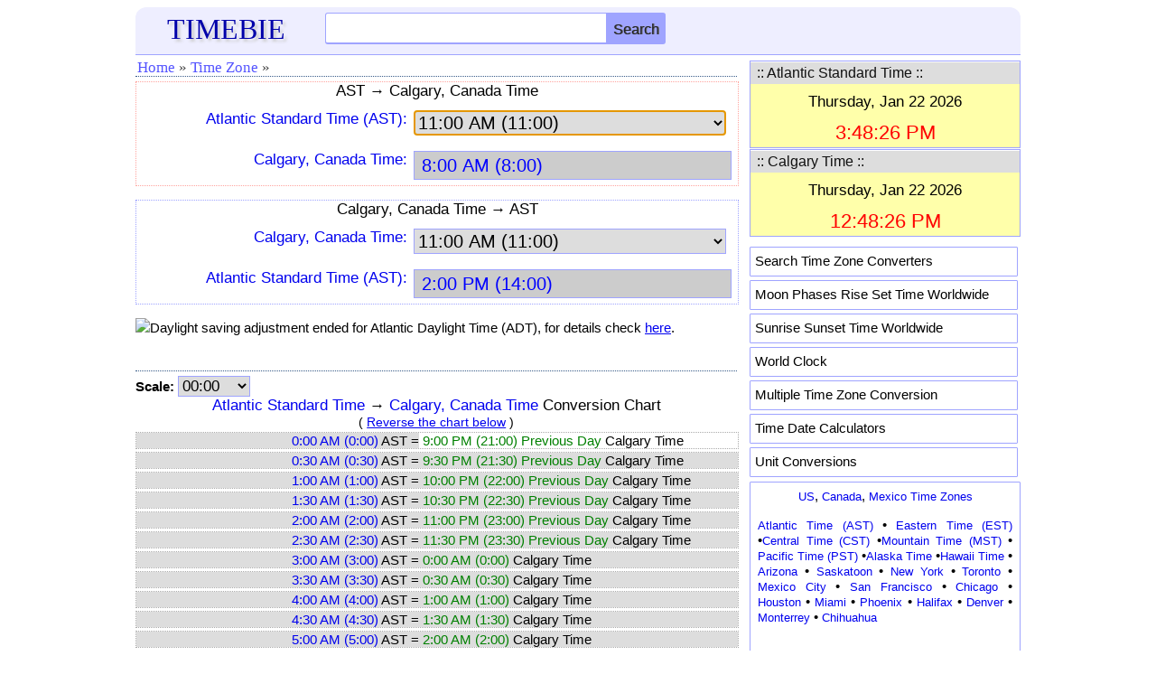

--- FILE ---
content_type: text/html; charset=utf-8
request_url: https://www.google.com/recaptcha/api2/aframe
body_size: 265
content:
<!DOCTYPE HTML><html><head><meta http-equiv="content-type" content="text/html; charset=UTF-8"></head><body><script nonce="FN_6LhninJVj-vtItoiBbQ">/** Anti-fraud and anti-abuse applications only. See google.com/recaptcha */ try{var clients={'sodar':'https://pagead2.googlesyndication.com/pagead/sodar?'};window.addEventListener("message",function(a){try{if(a.source===window.parent){var b=JSON.parse(a.data);var c=clients[b['id']];if(c){var d=document.createElement('img');d.src=c+b['params']+'&rc='+(localStorage.getItem("rc::a")?sessionStorage.getItem("rc::b"):"");window.document.body.appendChild(d);sessionStorage.setItem("rc::e",parseInt(sessionStorage.getItem("rc::e")||0)+1);localStorage.setItem("rc::h",'1769111307820');}}}catch(b){}});window.parent.postMessage("_grecaptcha_ready", "*");}catch(b){}</script></body></html>